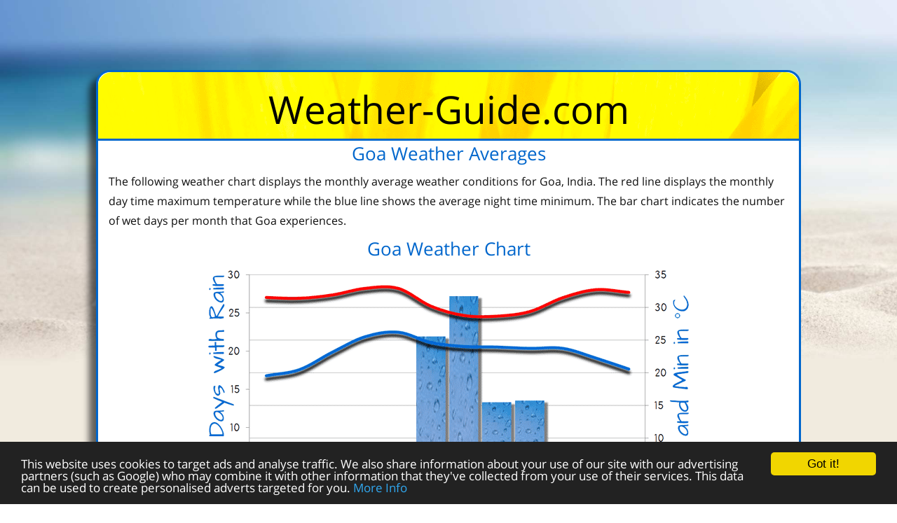

--- FILE ---
content_type: text/html
request_url: https://www.weather-guide.com/India/Goa-Weather.html
body_size: 2179
content:
<!doctype html>
<html lang="en">
<head>

<meta name="description" content="Goa Weather Averages - The average monthly weather conditions for Goa, India to help plan a holiday to Goa" />

<meta charset="utf-8">

<meta name="robots" content="max-snippet:-1, max-image-preview:large" />

<title>Goa Weather Averages</title>

<link href="../data/css/css-8.css" rel="stylesheet" type="text/css" media="screen" />

<meta name="viewport" content="width=device-width, initial-scale=1">

<!-- Google tag (gtag.js) -->
<script async src="https://www.googletagmanager.com/gtag/js?id=G-NQKHNY6PK0"></script>
<script>
  window.dataLayer = window.dataLayer || [];
  function gtag(){dataLayer.push(arguments);}
  gtag('js', new Date());

  gtag('config', 'G-NQKHNY6PK0');
</script>




<!-- Begin Cookie Consent -->
<script type="text/javascript">
    window.cookieconsent_options = {"message":"This website uses cookies to target ads and analyse traffic. We also share information about your use of our site with our advertising partners (such as Google) who may combine it with other information that they've collected from your use of their services. This data can be used to create personalised adverts targeted for you.","dismiss":"Got it!","learnMore":"More Info","link":"https://www.weather-guide.com/A1-weather/privacy-policy.html","theme":"dark-bottom"};
</script>

<script type="text/javascript" async src="//cdnjs.cloudflare.com/ajax/libs/cookieconsent2/1.0.10/cookieconsent.min.js"></script>
<!-- End Cookie Consent plugin -->

<meta name="theme-color" content="#2784E3">

</head>

<body>
	
<div class="background_3">
    
<div class="container">

<div class="header">
<p class="header_text_H1">Weather-Guide.com</p>
  </div>

<div class="div_content">
<h1 class="title_h1">Goa Weather Averages</h1>

<p class="text_justified">The following weather chart displays the monthly average weather conditions for Goa, India. The red line displays the monthly day time maximum temperature while the blue line shows the average night time minimum. The bar chart indicates the number of wet days per month that Goa  experiences.</p>

<h2 class="title_h1">Goa Weather  Chart</h2>

<img src="../data/weather-9/Goa-Weather.png" loading="lazy" alt="Goa Weather"  class="image_center_no_boarder" />

<p class="text_small">The average weather for Goa, India</p>

<p class="text_justified">The number of wet days is defined as any day when more than 0.1mm of rain falls (this is a very small amount). The wet day can range from just a single shower through to a complete day of rain but the number of wet days per month is a very useful guide when planning a holiday to Goa in India.The above weather data has been averaged into monthly segments to aid in choosing a suitable season to visit Goa.</p>

<p class="text_justified">The average monthly maximum temperature is the average air temperature that is in a place of shade therefore Goa temperatures in direct sunlight during the summer months will be much higher.</p>
      
<h3 class="title_h1">More Indian Weather</h3>

<p class="text_medium"> <a href="Agra-Weather.html">Agra</a> - <a href="Amritsar-Weather.html">Amritsar</a> - <a href="Bombay-Weather.html">Bombay</a> - <a href="Chennai-Weather.html">Chennai</a> - <a href="Dharamsala-Weather.html">Dharamsala</a> - <a href="Delhi-Weather.html">Delhi</a> - <a href="Goa-Weather.html">Goa</a> - <a href="Kochi-Weather.html">Kochi</a> - <a href="Madras-Weather.html">Madras</a> - <a href="Mumbai-Weather.html">Mumbai</a> - <a href="Puducherry-Weather.html">Puducherry</a> - <a href="Trivandrum-Weather.html">Trivandrum</a> - <a href="Taj-Mahal-Weather.html">Taj Mahal</a> - <a href="Udaipur-Weather.html">Udaipur</a> - <a href="Varanasi-Weather.html">Varanasi</a> - <a href="Weather-Bikaner-Rajasthan.html">Bikaner</a></p>

<p class="text_justified">&nbsp;</p>
    </div>
      <h3 class="title_h1">More Holiday Weather</h3>

<p class="text_medium"> <a href="../Argentina/Iguazu-Falls-Weather-Averages.html">Argentina</a> - <a href="../China/Beijing-Weather-Averages.html">China</a> - <a href="../Cyprus/Paphos-weather.html">Cyprus</a> - <a href="Delhi-Weather.html"> India</a> - <a href="../Japan/japan-weather.html">Japan</a> - <a href="../Ko-Samui/Chaweng-Weather-Thailand.html">Ko Samui</a> - <a href="../Korea/korea-weather.html">Korea</a> - <a href="../Mexico/Acapulco-Weather.html">Mexico</a></p>

<p class="text_medium"><a href="../New-Zealand/Auckland-Weather.html">New Zealand</a> - <a href="../Phuket/Phuket-Weather-Thailand.html">Phuket</a> - <a href="../Portugal/Nazare-Weather.html">Portugal</a> - <a href="../Seychelles/Seychelles-Weather.html">Seychelles</a> - <a href="../Sri-Lanka/sri-lanka-weather.html">Sri Lanka</a> - <a href="../Tenerife/Santa-Cruz-Tenerife-Weather.html">Tenerife</a> - <a href="../Vietnam/Hanoi-Weather-Vietnam.html">Vietnam</a></p>

<div class="footer">
<p class="text_small"><strong>Goa Weather for a Indian Holiday</strong> © 2025 Weather-Guide.com - <a href="../A1-weather/privacy-policy.html"><u>Privacy Policy &amp; Contact Page</u></a></p>

<p class="text_small"><a href="https://www.jaipur-travel-guide.com/index.html">Jaipur</a> - <a href="https://www.madrid-tourist.com/index.html">Madrid</a> - <a href="https://guanajuatomexicocity.com/index.html">Guanajuato</a> - <a href="https://www.sintra-portugal.com/index.html">Sintra</a> - <a href="https://sintracascaissesimbra.com/sesimbra-portugal.html">Sesimbra</a> - <a href="https://www.algarve-tourist.com/Faro-portugal-guide.html">Faro</a> - <a href="https://lisbonlisboaportugal.com/index.html">Lisbon</a></p>
  </div>
</div>
</div>
<script defer src="https://static.cloudflareinsights.com/beacon.min.js/vcd15cbe7772f49c399c6a5babf22c1241717689176015" integrity="sha512-ZpsOmlRQV6y907TI0dKBHq9Md29nnaEIPlkf84rnaERnq6zvWvPUqr2ft8M1aS28oN72PdrCzSjY4U6VaAw1EQ==" data-cf-beacon='{"version":"2024.11.0","token":"de98ac96d29a4332867d78a554e3bc01","r":1,"server_timing":{"name":{"cfCacheStatus":true,"cfEdge":true,"cfExtPri":true,"cfL4":true,"cfOrigin":true,"cfSpeedBrain":true},"location_startswith":null}}' crossorigin="anonymous"></script>
</body>
</html>

--- FILE ---
content_type: text/css
request_url: https://www.weather-guide.com/data/css/css-8.css
body_size: 1312
content:
@charset "utf-8";


/* cyrillic */
@font-face {
  font-family: 'Open Sans';
  font-style: normal;
  font-display: fallback;
  font-weight: 400;
  src: local('Open Sans Regular'), local('OpenSans-Regular'), url(https://fonts.gstatic.com/s/opensans/v16/mem8YaGs126MiZpBA-UFUZ0bf8pkAp6a.woff2) format('woff2');
  unicode-range: U+0400-045F, U+0490-0491, U+04B0-04B1, U+2116;	
}

/* latin-ext */
@font-face {
  font-family: 'Open Sans';
  font-style: normal;
  font-display: fallback;
  font-weight: 400;
  src: local('Open Sans Regular'), local('OpenSans-Regular'), url(https://fonts.gstatic.com/s/opensans/v16/mem8YaGs126MiZpBA-UFW50bf8pkAp6a.woff2) format('woff2');
  unicode-range: U+0100-024F, U+0259, U+1E00-1EFF, U+2020, U+20A0-20AB, U+20AD-20CF, U+2113, U+2C60-2C7F, U+A720-A7FF;	
}
/* latin */
@font-face {
  font-family: 'Open Sans';
  font-style: normal;
  font-display: fallback;
  font-weight: 400;
  src: local('Open Sans Regular'), local('OpenSans-Regular'), url(https://fonts.gstatic.com/s/opensans/v16/mem8YaGs126MiZpBA-UFVZ0bf8pkAg.woff2) format('woff2');
  unicode-range: U+0000-00FF, U+0131, U+0152-0153, U+02BB-02BC, U+02C6, U+02DA, U+02DC, U+2000-206F, U+2074, U+20AC, U+2122, U+2191, U+2193, U+2212, U+2215, U+FEFF, U+FFFD;	
}







html, body {
margin: 0px;
padding: 0px;
border: 0px;	
}


html { font-size: 100%;	
} 

ul {list-style:none}

img object embed video {
max-width:100%
}


h1, h2, h3, h4, h5, h6, p, ul, li {
font-family: 'Open Sans', sans-serif;
font-weight:normal;
margin:0;
padding:0;
text-transform:none;	
}


body {
	margin: 0px;
	padding: 0px;
	color:#000;	
}

.background_3{
margin: 0;
background-image: url(../../ix/back-beach.jpg);
background-color: #F1EBDF;
background-repeat: no-repeat;
background-size: 100%;
padding: 0 0 30px
}

.container{
	height: auto;
	width: 100%;
	margin: 0px auto 50px auto;
	padding: 0px;
	background-color: #FFF;
	box-shadow: -10px 10px 10px rgba(0, 0, 0, 0.6);	
}

.header{
	height: auto;
	padding: 30px 0px 20px 0px;
	background-image: url(../weather-9/background-1.png);
	background-repeat: no-repeat;
	border-bottom: 3px solid #0066cc;	
}

.footer{
	height: auto;
	margin: 10px 0px 0px 0px;
	border-top:3px solid #0066cc;
	padding: 10px 0px 0px 0px;
	background-image: url(../weather-9/background-1.png);
	border-bottom-right-radius: 20px;
	border-bottom-left-radius:20px;	
}


.flexbox{display: flex;
}

.navbox{width: 50%}


.div_advert{
	width:365px;
	height:auto;
	margin: 40px 0px 0px 15px;
	background-color: rgb(250, 250, 250);
	padding: 0px 0px;	
}

.advert-leader {
	padding:0px;
	height: 90px;
	margin: 25px 0px;	
}

.advert-square{
	height: 290px;
	margin: 25px 0px;	
}

.search_box{
	margin-top: 10px;
	margin-bottom: 10px;	
}

.header_text_H1{
	text-align:center;
	font-size: 55px;
	font-weight: normal;
	margin: 0px;
	padding: 0px;
	line-height: 45px;	
}

.header_text_p2{
	font-size: 20px;
	margin: 0px;
	color: #0066cc;
	padding: 0px 20px 10px 50px;
	text-align: right;
	line-height: 20px;	
}

.image_center{
	display: block;
	border: 2px solid #000;
	margin:4px auto 7px auto;
	border-radius: 8px;	
}

.image_center_no_boarder{
    display: block;
    margin-top: 10px;
    margin-right: auto;
    margin-left: auto;
    margin-bottom: 0px;
    text-align: center;
    max-width: 100%;	
}

.title_h1{
	text-align: center;
	font-size: 26px;
	color: #0066cc;	
}

.title_h2{
	text-align:center;
	font-size: 21px;
	font-weight: normal;
	margin: 10px 0px 5px 0px;
	padding: 0px;
	color: #0066cc;	
}

.title_h2_large{
	text-align: center;
	font-size: 35px;
	line-height: 140%;	
}

.text_justified{
    font-size: 16px;
    line-height: 170%;
    padding: 8px 2%;
    color: #0F0F0F;
    text-align: left;	
}

.text_centre{
text-align:center;
font-size:16px;
line-height:160%;
padding-right:3%;
padding-left:3%;
 color: #0F0F0F;	
}

.text-navigation{
    text-align: center;
    font-size: 16px;
    line-height: 190%;
    color: #1D1D1D
}

.text_small{
   font-size: 14px;
    text-align: center;
    margin: 0;
    padding: 0;
    color: #000;
    line-height: 140%;	
}

.text_medium{
	text-align: center;
	font-size: 18px;
	padding: 0px;
	margin: 0px;
	font-weight: normal;	
}

.text_medium_just{
	text-align:justify;
	font-family: text;
	font-size:18px;
	padding: 0px;
	margin: 0px;
	font-weight: normal;	
}

.text_curly_black{
	text-align:center;
	font-size:18px;
	padding: 0px;
	margin: 3px 0px;
	font-weight: normal;
	color: #000
}

.line{
	border-top:1px solid #0066cc;
	margin: 10px 10px;	
}

h1{
	margin: 0px;
	margin-bottom: 0px;
	text-align: center;
	color: #08689D;
	font-size: 40px;
	line-height: 140%;	
}
h2{
	margin-top: 0px;
	margin-bottom: 0px;	
}
h3{
	margin: 0px;
	margin-bottom:0px;	
}

a:link {
	color: #000;
	text-decoration: none;	
}
a:visited {
	color: #000;
	text-decoration: none;	
}
a:hover {
	color: #3355AE;
	text-decoration: none;	
}
a:active {
	color: #000;
	text-decoration: none;	
}


@media only screen and (min-width: 730px) {
	

.background_3{
padding:50px 0 0;
margin:0;
background-repeat:no-repeat;
background-attachment:fixed
}

.container{
	height: auto;
	width: 100%;
	margin: 50px auto 50px auto;
	padding: 0px;
	background-color: #FFF;
	border-radius: 20px;
	box-shadow: -10px 10px 10px rgba(0, 0, 0, 0.6);
	border: 3px solid #0066cc;
	max-width: 1000px;	
}

.header{
	height: auto;
	padding: 30px 0px 20px 0px;
	background-image: url(../weather-9/background-1.png);
	background-repeat: no-repeat;
	border-top-right-radius: 20px;
	border-top-left-radius:20px;
	border-bottom: 3px solid #0066cc;	
}

.navbox{width: 25%}


.image_center_no_boarder{
	max-width: 95%		
	
}

.text_justified {
color: #0F0F0F;
	font-size: 16px;
	line-height: 180%;
	padding-right: 15px;
	padding-left: 15px
}

.text_centre {
font-size:16px;
line-height:180%
}	
}
